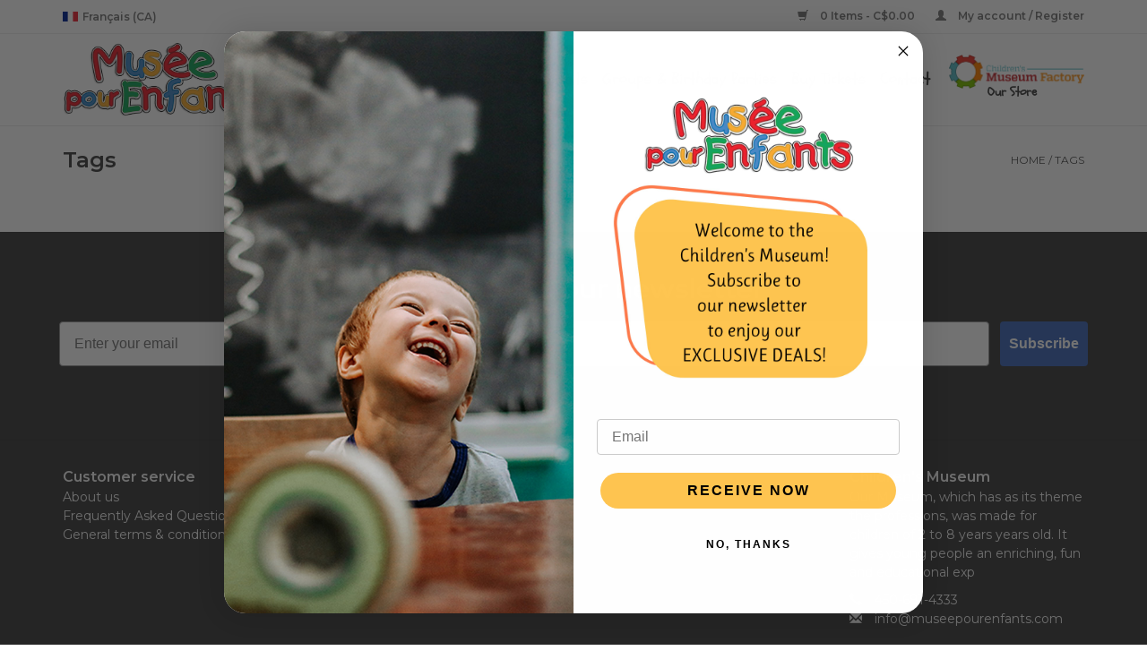

--- FILE ---
content_type: text/html;charset=utf-8
request_url: https://www.museepourenfants.com/us/tags/
body_size: 4989
content:
<!DOCTYPE html>
<html lang="us">
  <head>
    <meta charset="utf-8"/>
<!-- [START] 'blocks/head.rain' -->
<!--

  (c) 2008-2025 Lightspeed Netherlands B.V.
  http://www.lightspeedhq.com
  Generated: 29-12-2025 @ 20:22:41

-->
<link rel="canonical" href="https://www.museepourenfants.com/us/tags/"/>
<link rel="alternate" href="https://www.museepourenfants.com/us/index.rss" type="application/rss+xml" title="New products"/>
<meta name="robots" content="noodp,noydir"/>
<meta property="og:url" content="https://www.museepourenfants.com/us/tags/?source=facebook"/>
<meta property="og:site_name" content="Children&#039;s Museum"/>
<meta property="og:title" content="Tags"/>
<meta property="og:description" content="Our Museum, which has as its theme the professions, was made for children of 2 to 8 years years old. It gives young people an enriching, fun and educational exp"/>
<!--[if lt IE 9]>
<script src="https://cdn.shoplightspeed.com/assets/html5shiv.js?2025-02-20"></script>
<![endif]-->
<!-- [END] 'blocks/head.rain' -->
    <title>Tags - Children&#039;s Museum</title>
    <meta name="description" content="Our Museum, which has as its theme the professions, was made for children of 2 to 8 years years old. It gives young people an enriching, fun and educational exp" />
    <meta name="keywords" content="Tags, Museum, Children&#039;s, Education, Show, Educational outing, 2-8 years old, Fun, Museum Factory" />
    <meta http-equiv="X-UA-Compatible" content="IE=edge,chrome=1">
    <meta name="viewport" content="width=device-width, initial-scale=1.0">
    <meta name="apple-mobile-web-app-capable" content="yes">
    <meta name="apple-mobile-web-app-status-bar-style" content="black">
    
    <link rel="shortcut icon" href="https://cdn.shoplightspeed.com/shops/623936/themes/8109/assets/favicon.ico?20211126195233" type="image/x-icon" />
    <link href="//fonts.googleapis.com/css?family=Montserrat:400,300,600" rel="stylesheet" type="text/css">
    <link href="//fonts.googleapis.com/css?family=Montserrat:400,300,600" rel="stylesheet" type="text/css">
    <link href="//fonts.googleapis.com/css?family=Schoolbell" rel="stylesheet">
    <link rel="shortcut icon" href="https://cdn.shoplightspeed.com/shops/623936/themes/8109/assets/favicon.ico?20211126195233" type="image/x-icon" /> 
    <link rel="stylesheet" href="https://cdn.shoplightspeed.com/shops/623936/themes/8109/assets/bootstrap-min.css?20251121205814" />
    <link rel="stylesheet" type="text/css" href="//cdn.jsdelivr.net/npm/slick-carousel@1.8.1/slick/slick.css"/>
    <link rel="stylesheet" type="text/css" href="//cdnjs.cloudflare.com/ajax/libs/slick-carousel/1.9.0/slick-theme.min.css"/>
    <link rel="stylesheet" href="https://cdn.shoplightspeed.com/shops/623936/themes/8109/assets/style.css?20251121205814" />    
    <link rel="stylesheet" href="https://cdn.shoplightspeed.com/shops/623936/themes/8109/assets/settings.css?20251121205814" />
    <link rel="stylesheet" href="https://cdn.shoplightspeed.com/assets/gui-2-0.css?2025-02-20" />
    <link rel="stylesheet" href="https://cdn.shoplightspeed.com/assets/gui-responsive-2-0.css?2025-02-20" />
    <link rel="stylesheet" href="https://cdn.shoplightspeed.com/shops/623936/themes/8109/assets/custom.css?20251121205814" />
    
    <script src="https://cdn.shoplightspeed.com/assets/jquery-1-9-1.js?2025-02-20"></script>
    <script src="https://cdn.shoplightspeed.com/assets/jquery-ui-1-10-1.js?2025-02-20"></script>
    
    <script type="text/javascript" src="https://cdn.shoplightspeed.com/shops/623936/themes/8109/assets/global.js?20251121205814"></script>
    <script type="text/javascript" src="https://cdn.shoplightspeed.com/shops/623936/themes/8109/assets/bootstrap-min.js?20251121205814"></script>
    <script type="text/javascript" src="https://cdn.shoplightspeed.com/shops/623936/themes/8109/assets/jcarousel.js?20251121205814"></script>
    <script type="text/javascript" src="https://cdn.shoplightspeed.com/assets/gui.js?2025-02-20"></script>
    <script type="text/javascript" src="https://cdn.shoplightspeed.com/assets/gui-responsive-2-0.js?2025-02-20"></script>
    <script type="text/javascript" src="//cdn.jsdelivr.net/npm/slick-carousel@1.8.1/slick/slick.min.js"></script>
    <script src="https://cdnjs.cloudflare.com/ajax/libs/magnific-popup.js/1.1.0/jquery.magnific-popup.min.js"></script>
    <link rel="stylesheet" href="https://cdnjs.cloudflare.com/ajax/libs/magnific-popup.js/1.1.0/magnific-popup.min.css" />
    <link rel="stylesheet" href="https://cdnjs.cloudflare.com/ajax/libs/jqueryui/1.12.1/jquery-ui.min.css" />
        
    <!--[if lt IE 9]>
    <link rel="stylesheet" href="https://cdn.shoplightspeed.com/shops/623936/themes/8109/assets/style-ie.css?20251121205814" />
    <![endif]-->
    
    <!-- WITIFY Address validation -->
    <script type="text/javascript" src="https://ws1.postescanada-canadapost.ca/js/addresscomplete-2.30.min.js?key=xc65-nj75-zf83-xb78"></script>
    <link rel="stylesheet" type="text/css" href="https://ws1.postescanada-canadapost.ca/css/addresscomplete-2.30.min.css?key=xc65-nj75-zf83-xb78" />
    <script async type="text/javascript" src="https://static.klaviyo.com/onsite/js/klaviyo.js?company_id=S6Eyw4"></script>
  </head>
  <body>  
    <header id="navigation" class="close">
      <div class="topnav">
        <div class="container">
                    <div class="left">
                        <div class="languages">
                                                      

  <a title="Français (CA)" lang="fc" href="https://www.museepourenfants.com/fc/tags">
    <img src="https://cdn.shoplightspeed.com/shops/623936/themes/8109/assets/fc.png?20251121205814 " alt="Français (CA)"  width="17" style="display: inline-block; vertical-align: middle; margin-right: 2px;" />
    <span style="display: inline-block; vertical-align: middle;">Français (CA)</span>
</a>
            </div>
                                  </div>
                    <div class="right">
            <a href="https://www.museepourenfants.com/us/cart/" title="Cart" class="cart"> 
              <span class="glyphicon glyphicon-shopping-cart"></span>
              0 Items - C$0.00
            </a>
            <a href="https://www.museepourenfants.com/us/account/" title="My account" class="my-account">
              <span class="glyphicon glyphicon-user"></span>
                            My account / Register
                          </a>
          </div>
        </div>
      </div>
      <div class="navigation container">
        <div class="align">
          <ul class="burger">
            <img src="https://cdn.shoplightspeed.com/shops/623936/themes/8109/assets/hamburger.png?20251121205814" width="32" height="32" alt="Menu">
          </ul>
          <div class="vertical logo">
                          	 <a href="https://www.museepourenfants.com/us/" title="Children&#039;s Museum">
                <img src="https://cdn.shoplightspeed.com/shops/623936/themes/8109/assets/logo-xl.png?20251121205814" alt="Children&#039;s Museum" />
              </a>
                        </div>
          <nav class="desktop vertical">
            <!-- <form action="https://www.museepourenfants.com/us/search/" method="get" id="formSearch">
              <input type="text" name="q" autocomplete="off"  value=""/>
              <span onclick="$('#formSearch').submit();" title="Search" class="glyphicon glyphicon-search"></span>
            </form>    -->
            <ul>
              <!--<li class="item home ">
                <a class="itemLink" href="https://www.museepourenfants.com/us/">Home</a>
              </li>-->
              
                            
                <li class="item">
                  <a class="itemLink" href="https://www.museepourenfants.com/us/information/" title="Information">Information</a>
                                  </li>

                            
                <li class="item">
                  <a class="itemLink" href="https://www.museepourenfants.com/us/fees-details/" title="Fees &amp; Details">Fees &amp; Details</a>
                                  </li>

                            
                <li class="item">
                  <a class="itemLink" href="https://www.museepourenfants.com/us/groups-birthday-parties/" title="Groups &amp; Birthday Parties">Groups &amp; Birthday Parties</a>
                                  </li>

                            
                <li class="item">
                  <a class="itemLink" href="https://www.museepourenfants.com/us/buy-tickets/" title="Buy Tickets">Buy Tickets</a>
                                  </li>

                            
                <li class="item">
                  <a class="itemLink" href="https://www.museepourenfants.com/us/contact/" title="Contact">Contact</a>
                                  </li>

                            
              <li class="item is-fabrique">
                  <a class="itemLink t-center" href="http://childrensmuseumfactory.com" title="Children's Museum Children">
                    <img src="https://cdn.shoplightspeed.com/shops/623936/themes/8109/assets/logo-childrens-museum-factory.png?20251121205814" alt="" width="150" style="display: inline-block;" />
                    <br>
                    <span style="font-size: 0.9rem; position: relative; top: -6px;">Our Store</span>
                  </a>
                </li>
              
                            
                            
            </ul>
            <span class="glyphicon glyphicon-remove"></span>  
          </nav>
        </div>
      </div>
    </header>    
    <div id="wrapper" class="wrapper">
      
      <div class="container content">
  <div class="page-title row">
    <div class="col-sm-6 col-md-6">
      <h1>Tags</h1>
    </div>
    <div class="col-sm-6 col-md-6 breadcrumbs text-right">
      <a href="https://www.museepourenfants.com/us/" title="Home">Home</a>

            / <a href="https://www.museepourenfants.com/us/tags/">Tags</a>
          </div>  
    <div class="col-md-12 left">
          </div>
  </div>
</div>      
     	
 <footer>
        <hr class="full-width" />
        <div class="container">
          <div class="social row">
            
                    <div class="klaviyo-form-Vyb4jk"></div>
          
                      
                        
            <div class="social-media is-facebook-media col-sm-12 col-md-12 col-lg-5 text-right">
                <a href="https://www.facebook.com/MuseePourEnfants/" target="_blank" style="display: inline-block; margin-right: 15px;">
                  <div class="social-icon facebook"></div>
                  <span style="position: relative;top: -10px; color: #fff;">Children&#039;s Museum</span>
                </a>
            </div>

                        <div class="social-media col-xs-12 col-md-12  col-sm-5 col-md-5 text-right">
              <div class="inline-block relative">
                                                                                                              </div>
            </div>
                      </div>
          <hr class="full-width" />
          <div class="links row">
            <div class="col-xs-12 col-sm-3 col-md-3">
                <label class="footercollapse" for="_1">
                  <strong>Customer service</strong>
                  <span class="glyphicon glyphicon-chevron-down hidden-sm hidden-md hidden-lg"></span></label>
                    <input class="footercollapse_input hidden-md hidden-lg hidden-sm" id="_1" type="checkbox">
                    <div class="list">
  
                  <ul class="no-underline no-list-style">
                                                <li><a href="https://www.museepourenfants.com/us/service/about/" title="About us" >About us</a>
                        </li>
                                                <li><a href="https://www.museepourenfants.com/us/service/" title="Frequently Asked Questions" >Frequently Asked Questions</a>
                        </li>
                                                <li><a href="https://www.museepourenfants.com/us/service/general-terms-conditions/" title="General terms &amp; conditions" >General terms &amp; conditions</a>
                        </li>
                                            </ul>
                  </div> 
             
            </div>     
            
            <div class="col-xs-12 col-sm-6 col-md-6">
              <label class="footercollapse" for="_3">
                  <strong>
                                My account
                              </strong>
                  <span class="glyphicon glyphicon-chevron-down hidden-sm hidden-md hidden-lg"></span></label>
                    <input class="footercollapse_input hidden-md hidden-lg hidden-sm" id="_3" type="checkbox">
                    <div class="list">
           
              <ul>
                                <li><a href="https://www.museepourenfants.com/us/account/" title="Register">Register</a></li>
                                <li><a href="https://www.museepourenfants.com/us/account/orders/" title="My orders">My orders</a></li>
                                <li><a href="https://www.museepourenfants.com/us/account/wishlist/" title="My wishlist">My wishlist</a></li>
                              </ul>
            </div>
            </div>
            <div class="col-xs-12 col-sm-3 col-md-3">
                 <label class="footercollapse" for="_4">
                  	<strong>Children&#039;s Museum </strong>
                  <span class="glyphicon glyphicon-chevron-down hidden-sm hidden-md hidden-lg"></span></label>
                    <input class="footercollapse_input hidden-md hidden-lg hidden-sm" id="_4" type="checkbox">
                    <div class="list">
              
              <span class="contact-description">Our Museum, which has as its theme the professions, was made for children of 2 to 8 years years old. It gives young people an enriching, fun and educational exp</span>
                      
                            <div class="contact">
                <span class="glyphicon glyphicon-earphone"></span>
                <a href="tel:450-681-4333">450-681-4333</a>
              </div>
                                                        <div class="contact">
                <span class="glyphicon glyphicon-envelope"></span>
                <a href="/cdn-cgi/l/email-protection#3f565159507f524a4c5a5a4f504a4d5a51595e514b4c115c5052" title="Email"><span class="__cf_email__" data-cfemail="7910171f1639140c0a1c1c09160c0b1c171f18170d0a571a1614">[email&#160;protected]</span></a>
              </div>
                                          </div>
              
                                                      </div>
          </div>
          <hr class="full-width" />
        </div>
        <div class="copyright-payment">
          <div class="container">
            <div class="row">
              <div class="copyright col-md-6">
                © Copyright 2025 Children&#039;s Museum 
              </div>
              <div class="payments col-md-6 text-right">
                                <a href="https://www.museepourenfants.com/us/service/payment-methods/" title="Payment methods">
                  <img src="https://cdn.shoplightspeed.com/assets/icon-payment-creditcard.png?2025-02-20" alt="Credit Card" />
                </a>
                                <a href="https://www.museepourenfants.com/us/service/payment-methods/" title="Payment methods">
                  <img src="https://cdn.shoplightspeed.com/assets/icon-payment-mastercard.png?2025-02-20" alt="MasterCard" />
                </a>
                                <a href="https://www.museepourenfants.com/us/service/payment-methods/" title="Payment methods">
                  <img src="https://cdn.shoplightspeed.com/assets/icon-payment-visa.png?2025-02-20" alt="Visa" />
                </a>
                                <a href="https://www.museepourenfants.com/us/service/payment-methods/" title="Payment methods">
                  <img src="https://cdn.shoplightspeed.com/assets/icon-payment-americanexpress.png?2025-02-20" alt="American Express" />
                </a>
                                <a href="https://www.museepourenfants.com/us/service/payment-methods/" title="Payment methods">
                  <img src="https://cdn.shoplightspeed.com/assets/icon-payment-digitalwallet.png?2025-02-20" alt="Digital Wallet" />
                </a>
                              </div>
            </div>
          </div>
        </div>
      </footer>    </div>
    
    <script data-cfasync="false" src="/cdn-cgi/scripts/5c5dd728/cloudflare-static/email-decode.min.js"></script><script>
    $(window).scroll(function() {    
      var scroll = $(window).scrollTop();
      if (scroll >= 37) {
        $("#navigation").addClass("is-fixed");
      } else {
      	$("#navigation").removeClass("is-fixed");
      }
    });
    </script>
    
    <script type="text/javascript">
    $('.image-lightboxes').magnificPopup({
      delegate: 'img',
      type: 'image',
      gallery: {enabled: true},
      callbacks: {
        elementParse: function(item) {
          item.src = item.el[0].src;
        }
    	}
    });
      $('.image-lightboxes-bg').magnificPopup({
      delegate: '.is-cover',
        type: 'image',
        gallery: {enabled: true},
        callbacks: {
          elementParse: function(item) {
            var bg = $(item.el[0]).css('background-image');
            bg = bg.replace('url(','').replace(')','').replace(/\"/gi, "");
            console.log(bg);
            item.src = bg;
          }
        }
    });
    </script>
    
    <!-- [START] 'blocks/body.rain' -->
<script>
(function () {
  var s = document.createElement('script');
  s.type = 'text/javascript';
  s.async = true;
  s.src = 'https://www.museepourenfants.com/us/services/stats/pageview.js';
  ( document.getElementsByTagName('head')[0] || document.getElementsByTagName('body')[0] ).appendChild(s);
})();
</script>
  
<!-- Global site tag (gtag.js) - Google Analytics -->
<script async src="https://www.googletagmanager.com/gtag/js?id=G-WM9LNBLYH3"></script>
<script>
    window.dataLayer = window.dataLayer || [];
    function gtag(){dataLayer.push(arguments);}

        gtag('consent', 'default', {"ad_storage":"denied","ad_user_data":"denied","ad_personalization":"denied","analytics_storage":"denied","region":["AT","BE","BG","CH","GB","HR","CY","CZ","DK","EE","FI","FR","DE","EL","HU","IE","IT","LV","LT","LU","MT","NL","PL","PT","RO","SK","SI","ES","SE","IS","LI","NO","CA-QC"]});
    
    gtag('js', new Date());
    gtag('config', 'G-WM9LNBLYH3', {
        'currency': 'CAD',
                'country': 'CA'
    });

    </script>
  <script>
    !function(f,b,e,v,n,t,s)
    {if(f.fbq)return;n=f.fbq=function(){n.callMethod?
        n.callMethod.apply(n,arguments):n.queue.push(arguments)};
        if(!f._fbq)f._fbq=n;n.push=n;n.loaded=!0;n.version='2.0';
        n.queue=[];t=b.createElement(e);t.async=!0;
        t.src=v;s=b.getElementsByTagName(e)[0];
        s.parentNode.insertBefore(t,s)}(window, document,'script',
        'https://connect.facebook.net/en_US/fbevents.js');
    $(document).ready(function (){
        fbq('init', '2520615848225334');
                fbq('track', 'PageView', []);
            });
</script>
<noscript>
    <img height="1" width="1" style="display:none" src="https://www.facebook.com/tr?id=2520615848225334&ev=PageView&noscript=1"
    /></noscript>
<script>
(function () {
  var s = document.createElement('script');
  s.type = 'text/javascript';
  s.async = true;
  s.src = 'https://chimpstatic.com/mcjs-connected/js/users/a013288a19c1fb66d006adf30/a8a052aa6915e70fbac59dca4.js';
  ( document.getElementsByTagName('head')[0] || document.getElementsByTagName('body')[0] ).appendChild(s);
})();
</script>
<script>
(function () {
  var s = document.createElement('script');
  s.type = 'text/javascript';
  s.async = true;
  s.src = 'https://chimpstatic.com/mcjs-connected/js/users/a013288a19c1fb66d006adf30/96463dac25cdb361036be57f6.js';
  ( document.getElementsByTagName('head')[0] || document.getElementsByTagName('body')[0] ).appendChild(s);
})();
</script>
<!-- [END] 'blocks/body.rain' -->
  <script>(function(){function c(){var b=a.contentDocument||a.contentWindow.document;if(b){var d=b.createElement('script');d.innerHTML="window.__CF$cv$params={r:'9b5c02cd0fe21330',t:'MTc2NzAzOTc2MS4wMDAwMDA='};var a=document.createElement('script');a.nonce='';a.src='/cdn-cgi/challenge-platform/scripts/jsd/main.js';document.getElementsByTagName('head')[0].appendChild(a);";b.getElementsByTagName('head')[0].appendChild(d)}}if(document.body){var a=document.createElement('iframe');a.height=1;a.width=1;a.style.position='absolute';a.style.top=0;a.style.left=0;a.style.border='none';a.style.visibility='hidden';document.body.appendChild(a);if('loading'!==document.readyState)c();else if(window.addEventListener)document.addEventListener('DOMContentLoaded',c);else{var e=document.onreadystatechange||function(){};document.onreadystatechange=function(b){e(b);'loading'!==document.readyState&&(document.onreadystatechange=e,c())}}}})();</script><script defer src="https://static.cloudflareinsights.com/beacon.min.js/vcd15cbe7772f49c399c6a5babf22c1241717689176015" integrity="sha512-ZpsOmlRQV6y907TI0dKBHq9Md29nnaEIPlkf84rnaERnq6zvWvPUqr2ft8M1aS28oN72PdrCzSjY4U6VaAw1EQ==" data-cf-beacon='{"rayId":"9b5c02cd0fe21330","version":"2025.9.1","serverTiming":{"name":{"cfExtPri":true,"cfEdge":true,"cfOrigin":true,"cfL4":true,"cfSpeedBrain":true,"cfCacheStatus":true}},"token":"8247b6569c994ee1a1084456a4403cc9","b":1}' crossorigin="anonymous"></script>
</body>
</html>

--- FILE ---
content_type: text/javascript;charset=utf-8
request_url: https://www.museepourenfants.com/us/services/stats/pageview.js
body_size: -413
content:
// SEOshop 29-12-2025 20:22:43

--- FILE ---
content_type: application/javascript; charset=UTF-8
request_url: https://www.museepourenfants.com/cdn-cgi/challenge-platform/h/g/scripts/jsd/d39f91d70ce1/main.js?
body_size: 4563
content:
window._cf_chl_opt={uYln4:'g'};~function(r2,v,k,K,W,F,j,h){r2=V,function(T,O,rh,r1,z,N){for(rh={T:290,O:331,z:322,N:376,C:342,I:386,e:383,Q:365,x:366,M:398,n:341},r1=V,z=T();!![];)try{if(N=-parseInt(r1(rh.T))/1*(parseInt(r1(rh.O))/2)+parseInt(r1(rh.z))/3*(parseInt(r1(rh.N))/4)+parseInt(r1(rh.C))/5+parseInt(r1(rh.I))/6+parseInt(r1(rh.e))/7*(-parseInt(r1(rh.Q))/8)+-parseInt(r1(rh.x))/9*(-parseInt(r1(rh.M))/10)+-parseInt(r1(rh.n))/11,O===N)break;else z.push(z.shift())}catch(C){z.push(z.shift())}}(c,380138),v=this||self,k=v[r2(295)],K={},K[r2(334)]='o',K[r2(367)]='s',K[r2(319)]='u',K[r2(297)]='z',K[r2(307)]='n',K[r2(396)]='I',K[r2(324)]='b',W=K,v[r2(390)]=function(T,O,z,N,rJ,rY,rl,r7,I,Q,x,M,o,U){if(rJ={T:381,O:325,z:363,N:381,C:306,I:287,e:374,Q:340,x:344,M:349,n:370,a:323},rY={T:350,O:349,z:393},rl={T:375,O:326,z:348,N:313},r7=r2,null===O||void 0===O)return N;for(I=S(O),T[r7(rJ.T)][r7(rJ.O)]&&(I=I[r7(rJ.z)](T[r7(rJ.N)][r7(rJ.O)](O))),I=T[r7(rJ.C)][r7(rJ.I)]&&T[r7(rJ.e)]?T[r7(rJ.C)][r7(rJ.I)](new T[(r7(rJ.e))](I)):function(L,r8,D){for(r8=r7,L[r8(rY.T)](),D=0;D<L[r8(rY.O)];L[D+1]===L[D]?L[r8(rY.z)](D+1,1):D+=1);return L}(I),Q='nAsAaAb'.split('A'),Q=Q[r7(rJ.Q)][r7(rJ.x)](Q),x=0;x<I[r7(rJ.M)];M=I[x],o=b(T,O,M),Q(o)?(U='s'===o&&!T[r7(rJ.n)](O[M]),r7(rJ.a)===z+M?C(z+M,o):U||C(z+M,O[M])):C(z+M,o),x++);return N;function C(L,D,r6){r6=V,Object[r6(rl.T)][r6(rl.O)][r6(rl.z)](N,D)||(N[D]=[]),N[D][r6(rl.N)](L)}},F=r2(298)[r2(310)](';'),j=F[r2(340)][r2(344)](F),v[r2(364)]=function(T,O,rC,r9,z,N,C,I){for(rC={T:332,O:349,z:308,N:313,C:400},r9=r2,z=Object[r9(rC.T)](O),N=0;N<z[r9(rC.O)];N++)if(C=z[N],'f'===C&&(C='N'),T[C]){for(I=0;I<O[z[N]][r9(rC.O)];-1===T[C][r9(rC.z)](O[z[N]][I])&&(j(O[z[N]][I])||T[C][r9(rC.N)]('o.'+O[z[N]][I])),I++);}else T[C]=O[z[N]][r9(rC.C)](function(Q){return'o.'+Q})},h=function(ra,rn,rM,ru,rx,re,rc,O,z,N){return ra={T:294,O:387},rn={T:339,O:339,z:313,N:339,C:356,I:373,e:373,Q:339},rM={T:349},ru={T:379},rx={T:349,O:373,z:375,N:326,C:348,I:375,e:326,Q:348,x:326,M:379,n:313,a:379,o:313,d:379,U:313,L:339,D:339,B:326,R:348,G:379,g:313,Z:313,E:313,i:379,H:313,r0:339,ru:313,rM:313,rn:356},re={T:368,O:373},rc=r2,O=String[rc(ra.T)],z={'h':function(C){return null==C?'':z.g(C,6,function(I,rV){return rV=V,rV(re.T)[rV(re.O)](I)})},'g':function(C,I,Q,rt,x,M,o,U,L,D,B,R,G,Z,E,i,H,r0){if(rt=rc,null==C)return'';for(M={},o={},U='',L=2,D=3,B=2,R=[],G=0,Z=0,E=0;E<C[rt(rx.T)];E+=1)if(i=C[rt(rx.O)](E),Object[rt(rx.z)][rt(rx.N)][rt(rx.C)](M,i)||(M[i]=D++,o[i]=!0),H=U+i,Object[rt(rx.I)][rt(rx.e)][rt(rx.Q)](M,H))U=H;else{if(Object[rt(rx.z)][rt(rx.x)][rt(rx.Q)](o,U)){if(256>U[rt(rx.M)](0)){for(x=0;x<B;G<<=1,Z==I-1?(Z=0,R[rt(rx.n)](Q(G)),G=0):Z++,x++);for(r0=U[rt(rx.a)](0),x=0;8>x;G=r0&1|G<<1,Z==I-1?(Z=0,R[rt(rx.o)](Q(G)),G=0):Z++,r0>>=1,x++);}else{for(r0=1,x=0;x<B;G=G<<1.66|r0,I-1==Z?(Z=0,R[rt(rx.n)](Q(G)),G=0):Z++,r0=0,x++);for(r0=U[rt(rx.d)](0),x=0;16>x;G=r0&1|G<<1.83,I-1==Z?(Z=0,R[rt(rx.U)](Q(G)),G=0):Z++,r0>>=1,x++);}L--,L==0&&(L=Math[rt(rx.L)](2,B),B++),delete o[U]}else for(r0=M[U],x=0;x<B;G=G<<1|r0&1,Z==I-1?(Z=0,R[rt(rx.U)](Q(G)),G=0):Z++,r0>>=1,x++);U=(L--,L==0&&(L=Math[rt(rx.D)](2,B),B++),M[H]=D++,String(i))}if(''!==U){if(Object[rt(rx.z)][rt(rx.B)][rt(rx.R)](o,U)){if(256>U[rt(rx.G)](0)){for(x=0;x<B;G<<=1,Z==I-1?(Z=0,R[rt(rx.g)](Q(G)),G=0):Z++,x++);for(r0=U[rt(rx.a)](0),x=0;8>x;G=G<<1|r0&1.84,I-1==Z?(Z=0,R[rt(rx.Z)](Q(G)),G=0):Z++,r0>>=1,x++);}else{for(r0=1,x=0;x<B;G=r0|G<<1.16,I-1==Z?(Z=0,R[rt(rx.E)](Q(G)),G=0):Z++,r0=0,x++);for(r0=U[rt(rx.i)](0),x=0;16>x;G=1&r0|G<<1.62,I-1==Z?(Z=0,R[rt(rx.H)](Q(G)),G=0):Z++,r0>>=1,x++);}L--,0==L&&(L=Math[rt(rx.r0)](2,B),B++),delete o[U]}else for(r0=M[U],x=0;x<B;G=1&r0|G<<1.13,I-1==Z?(Z=0,R[rt(rx.U)](Q(G)),G=0):Z++,r0>>=1,x++);L--,L==0&&B++}for(r0=2,x=0;x<B;G=r0&1.02|G<<1.45,I-1==Z?(Z=0,R[rt(rx.ru)](Q(G)),G=0):Z++,r0>>=1,x++);for(;;)if(G<<=1,I-1==Z){R[rt(rx.rM)](Q(G));break}else Z++;return R[rt(rx.rn)]('')},'j':function(C,rw){return rw=rc,null==C?'':''==C?null:z.i(C[rw(rM.T)],32768,function(I,rm){return rm=rw,C[rm(ru.T)](I)})},'i':function(C,I,Q,rT,x,M,o,U,L,D,B,R,G,Z,E,i,r0,H){for(rT=rc,x=[],M=4,o=4,U=3,L=[],R=Q(0),G=I,Z=1,D=0;3>D;x[D]=D,D+=1);for(E=0,i=Math[rT(rn.T)](2,2),B=1;i!=B;H=R&G,G>>=1,G==0&&(G=I,R=Q(Z++)),E|=B*(0<H?1:0),B<<=1);switch(E){case 0:for(E=0,i=Math[rT(rn.T)](2,8),B=1;B!=i;H=R&G,G>>=1,0==G&&(G=I,R=Q(Z++)),E|=(0<H?1:0)*B,B<<=1);r0=O(E);break;case 1:for(E=0,i=Math[rT(rn.O)](2,16),B=1;B!=i;H=R&G,G>>=1,0==G&&(G=I,R=Q(Z++)),E|=(0<H?1:0)*B,B<<=1);r0=O(E);break;case 2:return''}for(D=x[3]=r0,L[rT(rn.z)](r0);;){if(Z>C)return'';for(E=0,i=Math[rT(rn.N)](2,U),B=1;B!=i;H=R&G,G>>=1,G==0&&(G=I,R=Q(Z++)),E|=(0<H?1:0)*B,B<<=1);switch(r0=E){case 0:for(E=0,i=Math[rT(rn.O)](2,8),B=1;B!=i;H=R&G,G>>=1,0==G&&(G=I,R=Q(Z++)),E|=(0<H?1:0)*B,B<<=1);x[o++]=O(E),r0=o-1,M--;break;case 1:for(E=0,i=Math[rT(rn.T)](2,16),B=1;i!=B;H=R&G,G>>=1,0==G&&(G=I,R=Q(Z++)),E|=B*(0<H?1:0),B<<=1);x[o++]=O(E),r0=o-1,M--;break;case 2:return L[rT(rn.C)]('')}if(0==M&&(M=Math[rT(rn.O)](2,U),U++),x[r0])r0=x[r0];else if(r0===o)r0=D+D[rT(rn.I)](0);else return null;L[rT(rn.z)](r0),x[o++]=D+r0[rT(rn.e)](0),M--,D=r0,M==0&&(M=Math[rT(rn.Q)](2,U),U++)}}},N={},N[rc(ra.O)]=z.h,N}(),Y();function Y(ri,rq,rZ,rS,T,O,z,N,C){if(ri={T:303,O:309,z:377,N:343,C:391,I:391,e:378,Q:329},rq={T:377,O:343,z:329},rZ={T:360},rS=r2,T=v[rS(ri.T)],!T)return;if(!A())return;(O=![],z=T[rS(ri.O)]===!![],N=function(rF,I){if(rF=rS,!O){if(O=!![],!A())return;I=f(),X(I.r,function(e){J(T,e)}),I.e&&l(rF(rZ.T),I.e)}},k[rS(ri.z)]!==rS(ri.N))?N():v[rS(ri.C)]?k[rS(ri.I)](rS(ri.e),N):(C=k[rS(ri.Q)]||function(){},k[rS(ri.Q)]=function(rj){rj=rS,C(),k[rj(rq.T)]!==rj(rq.O)&&(k[rj(rq.z)]=C,N())})}function P(T,O,ry,r3){return ry={T:292,O:375,z:288,N:348,C:308,I:372},r3=r2,O instanceof T[r3(ry.T)]&&0<T[r3(ry.T)][r3(ry.O)][r3(ry.z)][r3(ry.N)](O)[r3(ry.C)](r3(ry.I))}function f(rI,rr,z,N,C,I,Q){rr=(rI={T:403,O:299,z:355,N:305,C:301,I:300,e:347,Q:291,x:369,M:392,n:327,a:300,o:335},r2);try{return z=k[rr(rI.T)](rr(rI.O)),z[rr(rI.z)]=rr(rI.N),z[rr(rI.C)]='-1',k[rr(rI.I)][rr(rI.e)](z),N=z[rr(rI.Q)],C={},C=mlwE4(N,N,'',C),C=mlwE4(N,N[rr(rI.x)]||N[rr(rI.M)],'n.',C),C=mlwE4(N,z[rr(rI.n)],'d.',C),k[rr(rI.a)][rr(rI.o)](z),I={},I.r=C,I.e=null,I}catch(x){return Q={},Q.r={},Q.e=x,Q}}function s(rd,rz,T){return rd={T:303,O:346},rz=r2,T=v[rz(rd.T)],Math[rz(rd.O)](+atob(T.t))}function A(rU,rv,T,O,z){return rU={T:346,O:380},rv=r2,T=3600,O=s(),z=Math[rv(rU.T)](Date[rv(rU.O)]()/1e3),z-O>T?![]:!![]}function V(r,t,w){return w=c(),V=function(m,T,O){return m=m-282,O=w[m],O},V(r,t)}function J(z,N,rH,rf,C,I,e){if(rH={T:296,O:309,z:317,N:328,C:359,I:371,e:388,Q:352,x:359,M:371,n:394,a:354,o:352},rf=r2,C=rf(rH.T),!z[rf(rH.O)])return;N===rf(rH.z)?(I={},I[rf(rH.N)]=C,I[rf(rH.C)]=z.r,I[rf(rH.I)]=rf(rH.z),v[rf(rH.e)][rf(rH.Q)](I,'*')):(e={},e[rf(rH.N)]=C,e[rf(rH.x)]=z.r,e[rf(rH.M)]=rf(rH.n),e[rf(rH.a)]=N,v[rf(rH.e)][rf(rH.o)](e,'*'))}function l(N,C,rG,rb,I,Q,x,M,n,a,o,d){if(rG={T:284,O:394,z:303,N:336,C:302,I:285,e:345,Q:282,x:395,M:333,n:351,a:304,o:384,d:315,U:302,L:337,D:397,B:330,R:283,G:302,g:385,Z:399,E:302,i:318,H:320,r0:286,rg:328,rZ:357,rE:311,rq:387},rb=r2,!y(.01))return![];Q=(I={},I[rb(rG.T)]=N,I[rb(rG.O)]=C,I);try{x=v[rb(rG.z)],M=rb(rG.N)+v[rb(rG.C)][rb(rG.I)]+rb(rG.e)+x.r+rb(rG.Q),n=new v[(rb(rG.x))](),n[rb(rG.M)](rb(rG.n),M),n[rb(rG.a)]=2500,n[rb(rG.o)]=function(){},a={},a[rb(rG.d)]=v[rb(rG.U)][rb(rG.L)],a[rb(rG.D)]=v[rb(rG.C)][rb(rG.B)],a[rb(rG.R)]=v[rb(rG.G)][rb(rG.g)],a[rb(rG.Z)]=v[rb(rG.E)][rb(rG.i)],o=a,d={},d[rb(rG.H)]=Q,d[rb(rG.r0)]=o,d[rb(rG.rg)]=rb(rG.rZ),n[rb(rG.rE)](h[rb(rG.rq)](d))}catch(U){}}function y(T,ro,rO){return ro={T:321},rO=r2,Math[rO(ro.T)]()<T}function b(T,O,z,rA,r4,N){r4=(rA={T:361,O:306,z:353,N:289},r2);try{return O[z][r4(rA.T)](function(){}),'p'}catch(C){}try{if(O[z]==null)return O[z]===void 0?'u':'x'}catch(I){return'i'}return T[r4(rA.O)][r4(rA.z)](O[z])?'a':O[z]===T[r4(rA.O)]?'C':O[z]===!0?'T':O[z]===!1?'F':(N=typeof O[z],r4(rA.N)==N?P(T,O[z])?'N':'f':W[N]||'?')}function X(T,O,rB,rD,rL,rp,rk,z,N,C){rB={T:303,O:362,z:302,N:395,C:333,I:351,e:336,Q:285,x:382,M:309,n:304,a:384,o:389,d:316,U:402,L:402,D:293,B:309,R:311,G:387,g:312},rD={T:338},rL={T:401,O:401,z:317,N:314},rp={T:304},rk=r2,z=v[rk(rB.T)],console[rk(rB.O)](v[rk(rB.z)]),N=new v[(rk(rB.N))](),N[rk(rB.C)](rk(rB.I),rk(rB.e)+v[rk(rB.z)][rk(rB.Q)]+rk(rB.x)+z.r),z[rk(rB.M)]&&(N[rk(rB.n)]=5e3,N[rk(rB.a)]=function(rK){rK=rk,O(rK(rp.T))}),N[rk(rB.o)]=function(rW){rW=rk,N[rW(rL.T)]>=200&&N[rW(rL.O)]<300?O(rW(rL.z)):O(rW(rL.N)+N[rW(rL.T)])},N[rk(rB.d)]=function(rP){rP=rk,O(rP(rD.T))},C={'t':s(),'lhr':k[rk(rB.U)]&&k[rk(rB.L)][rk(rB.D)]?k[rk(rB.L)][rk(rB.D)]:'','api':z[rk(rB.B)]?!![]:![],'payload':T},N[rk(rB.R)](h[rk(rB.G)](JSON[rk(rB.g)](C)))}function c(c0){return c0='12KyUvBv,readyState,DOMContentLoaded,charCodeAt,now,Object,/jsd/oneshot/d39f91d70ce1/0.5311175341848837:1767036344:CO_3wuJi7t7qnM8V0v9e0PxQweH5YCJnO414wGrp8eI/,3577XFEZrS,ontimeout,kgZMo4,2221248uKytZX,WEAEoCSPZs,parent,onload,mlwE4,addEventListener,navigator,splice,error,XMLHttpRequest,bigint,chlApiUrl,10AjnBbu,chlApiClientVersion,map,status,location,createElement,/invisible/jsd,chlApiRumWidgetAgeMs,msg,uYln4,chctx,from,toString,function,3JTlvVu,contentWindow,Function,href,fromCharCode,document,cloudflare-invisible,symbol,_cf_chl_opt;mhsH6;xkyRk9;FTrD2;leJV9;BCMtt1;sNHpA9;GKPzo4;AdbX0;REiSI4;xriGD7;jwjCc3;agiDh2;MQCkM2;mlwE4;kuIdX1;aLEay4;cThi2,iframe,body,tabIndex,_cf_chl_opt,__CF$cv$params,timeout,display: none,Array,number,indexOf,api,split,send,stringify,push,http-code:,chlApiSitekey,onerror,success,HkTQ2,undefined,errorInfoObject,random,689487WfZDGG,d.cookie,boolean,getOwnPropertyNames,hasOwnProperty,contentDocument,source,onreadystatechange,TbVa1,437626LGkqKv,keys,open,object,removeChild,/cdn-cgi/challenge-platform/h/,gwUy0,xhr-error,pow,includes,9460055iLHghg,1684695zKyRSs,loading,bind,/b/ov1/0.5311175341848837:1767036344:CO_3wuJi7t7qnM8V0v9e0PxQweH5YCJnO414wGrp8eI/,floor,appendChild,call,length,sort,POST,postMessage,isArray,detail,style,join,jsd,getPrototypeOf,sid,error on cf_chl_props,catch,log,concat,kuIdX1,3000adZJbI,6224157EontNY,string,xjkcp3$V19v7DOLUnsPGlFdbtwZY-NmCuarhW6JiQfMK+g2EBX0ToR8z5y4qIHASe,clientInformation,isNaN,event,[native code],charAt,Set,prototype'.split(','),c=function(){return c0},c()}function S(T,rX,r5,O){for(rX={T:363,O:332,z:358},r5=r2,O=[];T!==null;O=O[r5(rX.T)](Object[r5(rX.O)](T)),T=Object[r5(rX.z)](T));return O}}()